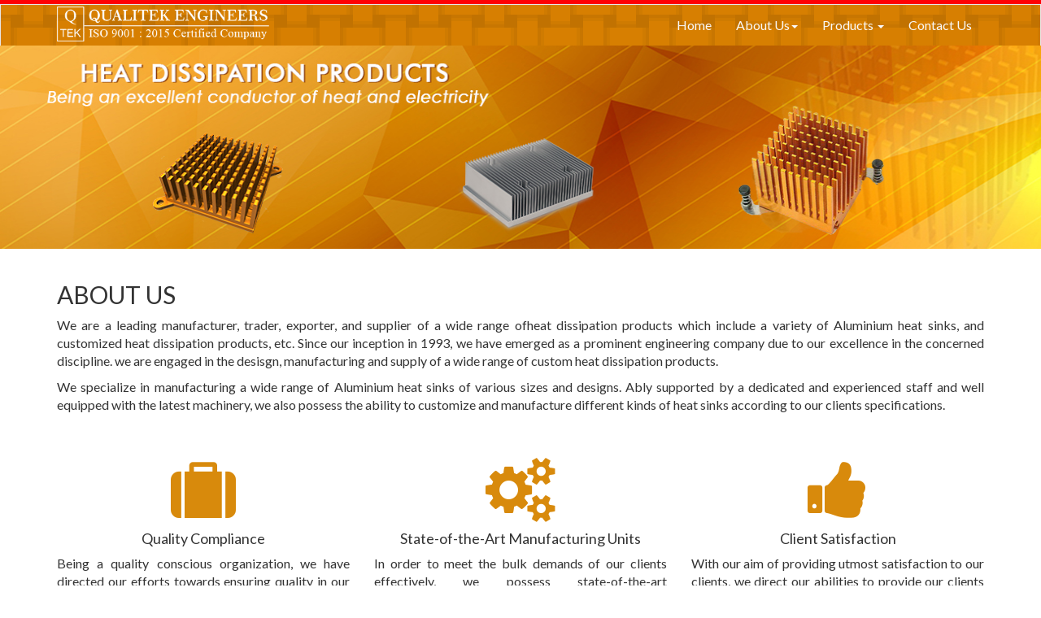

--- FILE ---
content_type: text/html
request_url: http://qualitekengineers.com/aboutus.html
body_size: 3781
content:
<!DOCTYPE html>
<html lang="en">
<head>
<meta charset="utf-8">
<meta http-equiv="X-UA-Compatible" content="IE=edge">
<meta name="viewport" content="width=device-width, initial-scale=1">
<title>Qualitek Engineers</title>

<!-- Bootstrap -->
<link href="css/bootstrap.css" rel="stylesheet">
<link href="css/style.css" rel="stylesheet">

<!-- HTML5 shim and Respond.js for IE8 support of HTML5 elements and media queries -->
<!-- WARNING: Respond.js doesn't work if you view the page via file:// -->
<!--[if lt IE 9]>
      <script src="https://oss.maxcdn.com/html5shiv/3.7.2/html5shiv.min.js"></script>
      <script src="https://oss.maxcdn.com/respond/1.4.2/respond.min.js"></script>
    <![endif]-->
    
    
    <!-- Insert to your webpage before the </head> -->
    <script src="js/jquery-1.11.2.min.js"></script>
    <script src="sliderengine/amazingslider.js"></script>
    <link rel="stylesheet" type="text/css" href="sliderengine/amazingslider-1.css">
    <script src="sliderengine/initslider-1.js"></script>
    <!-- End of head section HTML codes -->
    
    <link rel="stylesheet" type="text/css" href="hover/css/default.css" />
		<link rel="stylesheet" type="text/css" href="hover/css/component.css" />
		<script src="hover/js/modernizr.custom.js"></script>
    <link rel="stylesheet" type="text/css" href="fonts/font-awesome-4.5.0/css/font-awesome.min.css" />
    
    
    <!--<link rel="stylesheet" type="text/css" href="link/css/normalize.css" />-->
		<link rel="stylesheet" type="text/css" href="link/css/demo.css" />
		<!--<link rel="stylesheet" type="text/css" href="link/css/component.css" />
		<script src="link/js/modernizr.custom.js"></script>-->
    
    
    
</head>
<body>
<div style="height:5px;width:100%;background-color:#FF0004;">
</div>
<nav id="custom-bootstrap-menu" class="navbar navbar-default">
  <div class="container">
    <!-- Brand and toggle get grouped for better mobile display -->
    <div class="navbar-header">
      <button type="button" class="navbar-toggle collapsed" data-toggle="collapse" data-target="#topFixedNavbar1"><span class="sr-only">Toggle navigation</span><span class="icon-bar"></span><span class="icon-bar"></span><span class="icon-bar"></span></button>
      <a class="navbar-brand" href="index.html">
      <img src="images/logo.png" width="381" height="63" alt="" 
      class="img-responsive"/>
      </a>
  	</div>
    <!-- Collect the nav links, forms, and other content for toggling -->
    <div class="collapse navbar-collapse" id="topFixedNavbar1">
      
      
      <ul class="nav navbar-nav navbar-right">
        <li><a href="index.html">Home</a></li>
        <li class="dropdown">
          <a href="#" class="dropdown-toggle" data-toggle="dropdown" role="button" aria-expanded="false">About Us<span class="caret"></span></a>
          <ul class="dropdown-menu" role="menu">
             <li><a href="aboutus.html">About Us</a></li>
             <li><a href="certificate.html">Certificate</a></li>
          </ul>
        </li>



        <li class="dropdown">
          <a href="#" class="dropdown-toggle" data-toggle="dropdown" role="button" aria-expanded="false">Products   <span class="caret"></span></a>
          <ul class="dropdown-menu" role="menu">
            
             <li><a href="products1.html">Alu Extruded Heat sink </a>
         <li><a href="products2.html">Assorted products</a></li>
             <li><a href="products3.html">Bipolar Heat sink</a></li>
             <li><a href="products4.html">Bonded Heat sink</a></li>
             <li><a href="products5.html">CNC Precession Milled Components</a></li>
             <li><a href="products6.html">Copper Heat sink</a></li>
             <li><a href="products7.html">Customised Heat sink</a></li>
             <li><a href="products8.html">Electrical Industry Heat sink</a></li>
             <li><a href="products9.html">Round & LED Heat sink</a></li>
             <li><a href="products10.html">Thin fin Heat sink</a></li>
             <li><a href="products11.html">Water cooled Heat sink</a></li>
             <!--<li><a href="products.html">Auto Heat Sinks</a></li>-->
            
            
          </ul>
        </li>
        <!--<li><a href="#">Gallery</a></li>-->
        <li><a href="contact.html">Contact Us</a></li>
        
      </ul>
    </div>
    <!-- /.navbar-collapse -->
  </div>
  <!-- /.container-fluid -->
</nav>


<section id="innerbanner">
<img src="images/innerbanner.jpg" width="100%" height="250" alt=""/>
</section>

<section id="innerproducts-part">
<div class="container">
<div class="row">
<div class="col-md-12" style="text-align:justify">
<h2>ABOUT US</h2>
<p>We are a leading manufacturer, trader, exporter, and supplier of a wide range ofheat dissipation products which include a variety of Aluminium heat sinks, and customized heat dissipation products, etc. Since our inception in 1993, we have emerged as a prominent engineering company due to our excellence in the concerned discipline. we are engaged in the desisgn, manufacturing and supply of a wide range of custom heat dissipation products.</p>
<p>We specialize in manufacturing a wide range of Aluminium heat sinks of various sizes and designs. Ably supported by a dedicated and experienced staff and well equipped with the latest machinery, we also possess the ability to customize and manufacture different kinds of heat sinks according to our clients specifications.</p>
</div>
</div>
<!----------------------------------------------------->
<div class="row">
<br>
<br>
</div>
<!--------------------------------------->
<div class="row" style="text-align:center">
<div class="col-md-4 about">
<i class="fa fa-suitcase fa-5x proicon"></i>
<br>
<h4>Quality Compliance</h4>
<p>Being a quality conscious organization, we have directed our efforts towards ensuring quality in our entire processing. We have a quality control department which is managed by quality inspectors, who monitors quality at every aspect. Right from the procurement of raw material, during processing and till the final dispatch, quality is guaranteed at every aspect. Our quality analysts check our entire range on several parameters, to ensure their flawlessness.
</p>

<p>Some of the parameters on which our heat dissipation products are checked includes :</p>
<ul>
<li>Efficiency</li>
<li>Dimensions</li>
<li>Shape</li>
<li>Strength</li>
<li>Durability</li>
</ul>


</div>

<div class="col-md-4 about">

<i class="fa fa-cogs fa-5x proicon"></i>
<br>
<h4>State-of-the-Art Manufacturing Units</h4>
<p>In order to meet the bulk demands of our clients effectively, we possess state-of-the-art manufacturing unit, which is spread across an extensive area of 4000 square feet with a production capacity of 100,000 units. Our production unit is outfitted with technically advance machines, which assist us performing our manufacturing operations with ease. Some of the machines installed in our production unit are as under :</p>
<ul>
<li>CNC machines</li>

<li>Drilling machines</li>
</ul>
<p>Further, our manufacturing plant is backed by an in-house design unit, which aids us in designing heat dissipation products, as per the prototypes and specifications provided by our customers.</p>
</div>

<div class="col-md-4 about">

<i class="fa fa-thumbs-up fa-5x proicon"></i>
<br>
<h4>Client Satisfaction</h4>
<p>With our aim of providing utmost satisfaction to our clients, we direct our abilities to provide our clients with qualitative and innovative heat dissipation products. Further, taking count of our sophisticated infrastructural abilities, we provide customized solution to serve the exact requirement of our customers. In addition to that, to make the order placement convenient for our clients, we provide them numerous modes of payment such as cash and demand draft.</p>
<p>With our ethical business policies, we have achieved an immense appreciation from our clients, which has helped us stand amidst hardcore competition. Receiving of repeat order from our existing customers, marks our efforts of customer satisfaction.</p>

</div>


</div>
<!---------------------------------------------------------------------->
<div class="row">
<br><br>
<br>
</div>
<!----------------------------------------------------------------->
<div class="row" style="text-align:center">
<div class="col-md-4 about">
<i class="fa fa-users fa-5x proicon"></i>
<br>
<h4>Team of Professionals</h4>
<p>The strength of our organization lies in the hands of our workforce and it is with their dedication and perseverance, we have established ourselves as a well reckoned name, in a short time frame. We have employed a team of professionals, possessing profound understanding of the industry and are experts in their respective work area.
</p>

<p>Our workforce comprises of :</p>
<ul>

<li>Designers</li>
<li>Administrative staff</li>
<li>Quality analysts</li>

<li>Sales and marketing personnel</li>
</ul>


</div>

<div class="col-md-4 about">

<i class="fa fa-dropbox fa-5x proicon"></i>
<br>
<h4>Product Profile</h4>
<p>Fabricated using quality tested raw material such as aluminum, our spectrum of heat dissipation products 
includes :</p>
<ul>
<li>Aluminium Extruded Heat Sinks</li>
<li>Bipolar Heat Sink</li>
<li>CNC Precession Milled Components</li>
<li>Electrical Industry Heat sink etc..</li>
</ul>
<p>Salient features of all our products are enlisted below :</p>
<ul>
<li>Innovative designed</li>
<li>Highly efficient</li>
<li>Sturdily fabricated</li>
<li>Reliable functioning etc..</li>
</ul>
</div>

<div class="col-md-4 about">

<i class="fa fa-fort-awesome fa-5x proicon"></i>
<br>
<h4>Industries Catered To</h4>
<p>Our reliable and high efficient heat dissipation products, serve the requirements of several industries. Some of them are as under</p>
<ul>
<li>Electronics</li>
<li>Computers</li>
<li>Automotive</li>
<li>Telecommunications</li>
<li>Electrical</li>
<li>Industrial control</li>
<li>Power supply</li>
<li>Medical</li>
<li>Factory automation industries</li>
</ul>

</div>


</div>

<!------------------------------------------>




</div><!-- container -->
</section>






<section id="footer-last">
<div class="container">
<div class="row">
<div class="col-lg-4" style="color:#fff">
<p>&copy; QUALITEK ENGINEERS</p>
</div>

<div class="col-lg-4">
<ul id="social">
<li>
<a href="#" target="_blank"><i class="fa fa-facebook-square fa-2x"></i></a>
</li>

<li>
<a href="#" target="_blank"><i class="fa fa-youtube-square fa-2x"></i></a>
</li>

<li>
<a href="#" target="_blank"><i class="fa fa-twitter-square fa-2x"></i></a>
</li>

<li>
<a href="#" target="_blank"><i class="fa fa-google-plus-square fa-2x"></i></a>
</li>

<li>
<a href="#" target="_blank"><i class="fa fa-linkedin-square fa-2x"></i></a>
</li>
</ul>
</div>

<div class="col-lg-4" style="color:#fff">
<p>Power By: <a href="http://digitalnock.com" target="_blank">DigitalNock</a></p>
</div>

</div>
</div>
</section><!-- footer-last -->




<!-- jQuery (necessary for Bootstrap's JavaScript plugins) --> 
<!--<script src="js/jquery-1.11.2.min.js"></script>-->

<!-- Include all compiled plugins (below), or include individual files as needed --> 
<script src="js/bootstrap.js"></script>
<script src="hover/js/toucheffects.js"></script>
</body>
</html>


--- FILE ---
content_type: text/css
request_url: http://qualitekengineers.com/css/style.css
body_size: 1502
content:
@charset "utf-8";
/* CSS Document */
@font-face {
font-family: 'FuturaBT-Book';
src: url('../fonts/FuturaBT-Book.eot?#iefix') format('embedded-opentype'),  url('../fonts/FuturaBT-Book.woff') format('woff'), url('../fonts/FuturaBT-Book.ttf')  format('truetype'), url('../fonts/FuturaBT-Book.svg#FuturaBT-Book') format('svg');
  font-weight: normal;
  font-style: normal;
}

/*------------------   nav bar-----------------------------------------------------*/

#custom-bootstrap-menu.navbar-default .navbar-brand img{
    margin-top: -13px;
    width: 261px;
}
#custom-bootstrap-menu.navbar-default {
    font-size: 16px;
    /*background-color: rgba(248, 181, 64, 1);*/
	background: #D77F01 url(../images/navback.png) repeat;
    border-bottom-width: 0px;
	border-radius:0px;
	margin-bottom: 0;
}
#custom-bootstrap-menu.navbar-default .navbar-nav>li>a {
    color: rgba(250, 250, 250, 1);
    background-color: rgba(248, 248, 248, 0);
}
#custom-bootstrap-menu.navbar-default .navbar-nav>li>a:hover,
#custom-bootstrap-menu.navbar-default .navbar-nav>li>a:focus {
    color: rgba(51, 51, 51, 1);
    background-color: rgba(255, 255, 255, 1);
}
#custom-bootstrap-menu.navbar-default .navbar-nav>.active>a,
#custom-bootstrap-menu.navbar-default .navbar-nav>.active>a:hover,
#custom-bootstrap-menu.navbar-default .navbar-nav>.active>a:focus {
    color: rgba(85, 85, 85, 1);
    background-color: rgba(255, 255, 255, 1);
    background: -webkit-linear-gradient(top, rgba(255, 255, 255, 1) 0%, rgba(255, 255, 255, 1) 100%);
    background: linear-gradient(to bottom, rgba(255, 255, 255, 1) 0%, rgba(255, 255, 255, 1) 100%);
}
#custom-bootstrap-menu.navbar-default .navbar-toggle {
    border-color: #ffffff;
}
#custom-bootstrap-menu.navbar-default .navbar-toggle:hover,
#custom-bootstrap-menu.navbar-default .navbar-toggle:focus {
    background-color: #ffffff;
}
#custom-bootstrap-menu.navbar-default .navbar-toggle .icon-bar {
    background-color: #ffffff;
}
#custom-bootstrap-menu.navbar-default .navbar-toggle:hover .icon-bar,
#custom-bootstrap-menu.navbar-default .navbar-toggle:focus .icon-bar {
    background-color: #f8b540;
}

.dropdown-menu{
background: #D77F01 url(../images/navback.png) repeat;
}

.dropdown-menu li:hover a{
color:#333 !important;
}


.navbar-default .navbar-nav .open .dropdown-menu > li > a {
color:#fff;
}

/*---------------- end of nav bar ---------------------------------------------------------------*/

#bannerholder{
/*background-color: pink;*/
    padding-bottom: 5px;
    padding-top: 25px;
}

#underabout{
background-color: #ca761e;
    padding-bottom: 20px;
    padding-top: 20px;
}

#about{
background-color: #a2611f;
    height: auto;
    padding-bottom: 5px;
    padding-top: 5px;
    width: 100%;
}

#underabout h1{
font-family: 'FuturaBT-Book';
font-weight:800;
color: #fff;
}

#underabout p{
font-family: 'FuturaBT-Book';
text-align:justify;
color: #fff;
font-size:15px;
}

#underabout a{
font-family: 'FuturaBT-Book';
font-size:15px;
color: #fff;
text-decoration:none;
}

#products-part{
width:100%;
padding-bottom:20px;
padding-top:20px;
height:auto;
}

#products-part h1{
font-family: 'FuturaBT-Book';
}

#footer-part{
width:100%;
height:auto;
padding-top:20px;
padding-bottom:20px;
background-color:#000000;
}

#footerlink{
list-style: outside none none;
    margin-left: -17px;
    margin-top: 9px;
    padding-left: 0;
}

#footerlink li{
border-right: 2px solid #fff;
    display: inline;
    margin-left: 15px;
    padding-right: 25px;
}

#footerlink li a{
color: #fff;
    text-decoration: none;
}

#footer-last{
width:100%;
padding-bottom:10px;
padding-top:14px;
background-color:#ca761c;
}

#social{
list-style: outside none none;
    margin: 0 auto;
    width: 406px;
}

#social li{
    float: left;
    margin-left: 20px;
}

#social li a{
color:#fff;
}

#social li a:hover{
color:#363636;
}

#footer-last a{
color:#fff;
text-decoration:none;
}

#footer-last a:hover{
color:#3D3838;
}


#innerbanner{
width:100%;
height:250px;
}

#innerproducts-part{
width:100%;
height:auto;
padding-bottom:20px;
padding-top:20px;
}

.panel-body li{
list-style:none;
}

.panel-body a{
color:#000;
text-decoration:none;
}

.panel-body a:hover{
color:#0F70A3;
}


.panel-default{
	
}

.panel-default > .panel-heading {
background-color: #E99A21;
    background-image: none;
    color: #fff;
}

.panel-body{
background-color: #CB7601;
}


.prolist a{
background: #E99A21 none repeat scroll 0 0;
    color: #fff;
    height: 29px !important;
    width: 100%;
	padding-top: 1px !important;
	font-size:17px;
	margin-bottom:6px;
}

.prolist a span{
	width:100%;

}


.pro-detail h4{
font-family: 'FuturaBT-Book';
}

.pro-detail p{
font-family: 'FuturaBT-Book';
text-align:justify;
}

.pro-detail{
border: 1px solid #000;
    border-radius: 5px;
    padding-bottom: 13px;
    padding-top: 13px;
	 margin-bottom: 15px;
}

.header{
background: #e99a21 none repeat scroll 0 0;
margin-top: 19px;
}

.btn1{
background: #e99a21 none repeat scroll 0 0;
    border-radius: 0;
    width: 195px;
}

.btn1:hover{
opacity:0.7;
}

#formholder {
    border: 1px solid #e99a21;
    margin: 0 2px;
    padding: 0.35em 0.625em 0.75em;
}

/*.form-horizontal{
left: 102px;
    position: fixed;
    top: 38px;
    width: 267px;
    z-index: 9999;
}*/

.about p,ul{
	text-align:justify;
}

.proicon{
	color: #d88a0c;
}

.gallery{

}
.required-error{
	float:right;
	font-size: 13px;
    color: red;
    line-height: 20px;
    position: absolute;
    right: 20px;
	z-index:999999999999;
    top: 10px ;
}
#prohead{

}

--- FILE ---
content_type: text/css
request_url: http://qualitekengineers.com/link/css/demo.css
body_size: 843
content:
@import url(http://fonts.googleapis.com/css?family=Lato:300,400,700|Raleway:400,300,700);
/*@font-face {
	font-family: 'codropsicons';
	src:url('../fonts/codropsicons/codropsicons.eot');
	src:url('../fonts/codropsicons/codropsicons.eot?#iefix') format('embedded-opentype'),
		url('../fonts/codropsicons/codropsicons.woff') format('woff'),
		url('../fonts/codropsicons/codropsicons.ttf') format('truetype'),
		url('../fonts/codropsicons/codropsicons.svg#codropsicons') format('svg');
	font-weight: normal;
	font-style: normal;
}*/

.container > header,
.codrops-top {
	font-family: 'Lato', Arial, sans-serif;
}

.container > header {
	margin: 0 auto;
	padding: 2em;
	text-align: center;
	color: #89867e;
}

.container > header h1 {
	font-size: 2.625em;
	line-height: 1.3;
	margin: 0;
	font-weight: 300;
}

.container > header span {
	display: block;
	font-size: 60%;
	color: #ceccc6;
	padding: 0 0 0.6em 0.1em;
}

/* To Navigation Style */
.codrops-top {
	background: #fff;
	background: rgba(255, 255, 255, 0.6);
	text-transform: uppercase;
	width: 100%;
	font-size: 0.69em;
	line-height: 2.2;
}

.codrops-top a {
	text-decoration: none;
	padding: 0 1em;
	letter-spacing: 0.1em;
	color: #888;
	display: inline-block;
}

.codrops-top a:hover {
	background: rgba(255,255,255,0.95);
	color: #716d62;
}

.codrops-top span.right {
	float: right;
}

.codrops-top span.right a {
	float: left;
	display: block;
}

.codrops-icon:before {
	font-family: 'codropsicons';
	margin: 0 4px;
	speak: none;
	font-style: normal;
	font-weight: normal;
	font-variant: normal;
	text-transform: none;
	line-height: 1;
	-webkit-font-smoothing: antialiased;
}

.codrops-icon-drop:before {
	content: "\e001";
}

.codrops-icon-prev:before {
	content: "\e004";
}

.container > section {
	margin: 0 auto;
	padding: 10em 3em;
	text-align: center;
}

.color-1 {
	background: #435a6b;
}

.color-2 {
	background: #f39c12;
}

.color-3 {
	background: #2ac56c;
}

.color-4 {
	background: #0e83cd;
}

.color-5 {
	background: #cd4436;
}

.color-6 {
	background: #f19f0f;
}

.color-7 {
	background: #3fa46a;
}

.color-8 {
	background: #ecf0f1;
}

.color-9 {
	background: #9e487f;
}

.color-10 {
	background: #16a085;
}

.color-11 {
	background: #aab7b7;
}

@media screen and (max-width: 25em) {

	.codrops-icon span {
		display: none;
	}

}